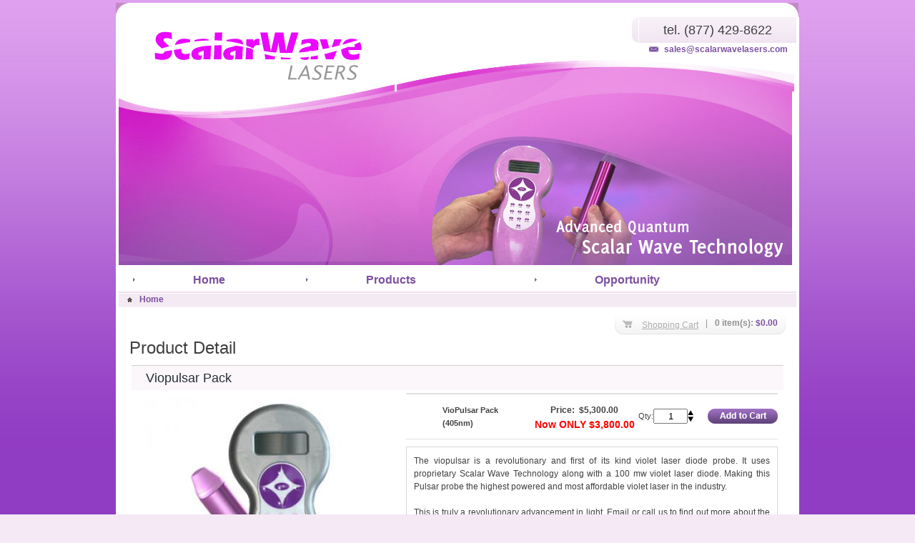

--- FILE ---
content_type: text/html
request_url: http://www.scalarwavelasers.com/catalog-product-detail;catalogproducts,056fa342d36143ac17ba0efecc8929ad.html
body_size: 3903
content:
<!DOCTYPE html PUBLIC "-//W3C//DTD XHTML 1.0 Transitional//EN" "http://www.w3.org/TR/xhtml1/DTD/xhtml1-transitional.dtd">
<html xmlns="http://www.w3.org/1999/xhtml">
<head>
<title>Product Detail</title>
<META NAME="copyright" CONTENT="">
<META NAME="rating" CONTENT="General">
<meta name="distribution" content="global">
<META NAME="resource-type" CONTENT="document">
<meta name="description" content="">
<meta name="CLASSIFICATION" content="">
<meta name="document-classification" content="">
<meta name="keywords" content="">
<meta http-equiv="Content-Type" content="text/html; charset=iso-8859-1">

<meta http-equiv="X-UA-Compatible" content="IE=7" />

<base href="http://www.scalarwavelasers.com">
<link rel="stylesheet" href="custom/stylesheets/scalar.css">
<script type="text/javascript" src="core/javascript/CCatalogProducts.js"></script>
<script src="custom/javascript/AC_RunActiveContent.js" type="text/javascript"></script>
<script src="custom/javascript/jquery/js/jquery-1.4.2.min.js" type="text/javascript"></script>
<script src="custom/javascript/swfobject.js" type="text/javascript"></script>
</head>
<body>

<table cellpadding="0" cellspacing="0" width="950" align="center" style="margin-top:4px;margin-bottom:10px;">
<tr><td>
	<!-- TOP START -->
	<table cellpadding="0" cellspacing="0" width="100%" align="center">
	<tr><td width="19"><img src="assets/images/corner_top_left.gif" alt="" width="19" height="20" /></td>
    	<td width="912" style="background:white;"></td>
        <td width="19"><img src="assets/images/corner_top_right.gif" alt="" width="19" height="20" /></td>
    </tr>
    </table>
    <!-- TOP END -->
    </td>
</tr>
<tr><td style="background:white;padding:0px 4px 0px 4px;">
	<!-- CENTER START -->
    <table cellpadding="0" cellspacing="0" width="100%" align="center">
	<tr><td>
        <table cellpadding="0" cellspacing="0" width="100%" align="center">
        <tr><td rowspan="2" style="padding-left:15px;"><a href="http://www.scalarwavelasers.com"><img src="assets/images/logo.gif" alt="Scalar Wave Laser" width="371" height="104" /></a></td>
            <td height="60">
            <table cellpadding="0" cellspacing="0" width="250" align="right">
            <tr><td width="250" style="padding-left:20px;">
                <table cellpadding="0" cellspacing="0" align="right">
                <tr><td width="9"><img src="assets/images/tel_left.gif" alt="Scalar Wave Laser" width="9" height="36" /></td>
                    <td width="100%" style="padding-top:8px;text-align:center;background:url(assets/images/tel_bg.gif) repeat-x;font-size:18px;color:#404041;">tel. (877) 429-8622</td>
                </tr>
                <tr><td colspan="2" style="padding:2px 12px 2px 2px;text-align:right;">
                	<a href="mailto:sales@scalarwavelasers.com"><img src="assets/images/icon_mail.gif" alt="Scalar Wave Laser" width="14" height="8" style="margin-right:5px;" /></a>
                    <a href="mailto:sales@scalarwavelasers.com"><strong>sales@scalarwavelasers.com</strong></a>
                    </td>
                </tr>
                </table>
                </td>
            </tr>
            </table>
            </td>
        </tr>
        <tr><td style="width:556px; height:42px; background:url(assets/images/header_2.jpg) no-repeat bottom;padding:0px 12px 2px 2px;text-align:right;"></td></tr>
        </table>
        </td>
    </tr>
    <tr><td colspan="2"><img src="assets/images/header_subpage.jpg" alt="Low Level Laser, Soft Laser, Laser Therapy, Therapeutic Laser, Healing Laser, Quantum Laser" width="942" height="243" /></td></tr>
    <tr><td>
    	<!-- MENU TOP START -->
         <table cellpadding="0" cellspacing="0" width="100%" height="37" align="center">
<tr>
<td class="menuSeparator"><img src="assets/images/menu_arrow.gif" alt="" width="3" height="5" /></td>
<td class="menuLink"><a href="http://www.scalarwavelasers.com/index.html">Home</a></td><td class="menuSeparator"><img src="assets/images/menu_arrow.gif" alt="" width="3" height="5" /></td>
<td class="menuLink"><a href="http://www.scalarwavelasers.com/products.html">Products</a></td><td class="menuSeparator"><img src="assets/images/menu_arrow.gif" alt="" width="3" height="5" /></td>
<td class="menuLink"><a href="http://www.scalarwavelasers.com/opportunity.html">Opportunity</a></td>
</tr>
</table> 
        <!-- MENU TOP END -->
        </td>
    </tr>
    <tr><td height="22" style="background:url(assets/images/bg_top.gif) repeat-x;">
    	<!-- PATHWAY START -->
        <table cellpadding="0" cellspacing="0" align="left">
		<tr><td style="padding:8px 0px 0px 12px;"><a href="http://www.scalarwavelasers.com"><img src="assets/images/icon_home.gif" alt="" width="7" height="7" /></a></td>
        	<td class="pathLink"><a href="http://www.scalarwavelasers.com">Home</a></td>
        </tr>
        </table>
        <!-- PATHWAY END -->
        </td>
    </tr>
    <tr><td style="padding-top:10px;">
    	<table cellpadding="0" cellspacing="0" width="100%">
        <tr><td style="padding-right:15px;">
            <!-- Cart START -->
            <table cellpadding="0" cellspacing="0" border="0" align="right" class="topCart">
            <tr><td width="11"><img src="assets/images/cart_top_left.gif" alt="" width="11" height="28" /></td>
                <td class="center">
                <a href="/cart.html?SESSION_MAIN=euhvp5qqpov2dg3uv23ntpvs15"><img src="assets/images/icon_cart.gif" alt="" width="14" height="11" style="margin-top:3px; margin-right:10px;" /></a>
                <a href="/cart.html?SESSION_MAIN=euhvp5qqpov2dg3uv23ntpvs15">Shopping Cart</a>
                </td>
                <td class="center" style="padding:5px 10px 0px 10px;">|</td>
                <td class="center">
                <strong>0 item(s):</strong>
<span class="strongColor">$0.00</span>

                </td>
                <td width="11"><img src="assets/images/cart_top_right.gif" alt="" width="11" height="28" /></td>
            </tr>
            </table>
            <!-- Cart END -->
            </td>
        </tr>
        <tr><td width="70%" style="padding:5px 15px 15px 15px;">
            <!-- MAIN CONTENT START -->
            <table cellpadding="0" cellspacing="0" width="100%" align="center">
            <tr><td class="mainCaption"><h1>Product Detail</h1></td></tr>
            <tr><td>
            <table cellpadding="0" cellspacing="0" border="0" width="100%" align="center">
<tr><td style="padding:0px 3px 5px 3px;">
    <table cellpadding="0" cellspacing="0" border="0" width="100%" align="right" class="mainBox">
    <tr><td width="100%" class="centerTop">
            Viopulsar Pack
            </td>
    </tr>
    <tr><td width="100%" colspan="3" class="txt">
        <table cellpadding="0" cellspacing="0" border="0" width="100%" align="center" class="detail">
        <tr><td width="40%">
            <table cellpadding="0" cellspacing="0" border="0" width="100%" align="center">
            <tr><td class="image"><div id='catalogproducts_lpic_0' style='display: block'><img src="/assets/images/store/swl+vioprobe.jpg" alt=""></div></td></tr>
            <tr><td align="left" style="padding-top:40px;">Product Photos:</td></tr>
            <tr><td class="image">        <table cellpadding="0" cellspacing="8" align="center">
        <tr>       <td align="center"><a href="?SESSION_MAIN=euhvp5qqpov2dg3uv23ntpvs15" onClick='return false' onMouseOver="toggle_product_image_layer(0, 1); "><img src="/assets/images/store/swl+vioprobe__thumb.jpg" alt="" class="borderImage" /></a><br />
            <a href="?SESSION_MAIN=euhvp5qqpov2dg3uv23ntpvs15"  onClick='return false' onMouseOver="toggle_product_image_layer(0, 1); " class="linkDark"></a></td></tr>
        </table></td></tr>
            </table>
            </td>
            <td width="60%"><table border="0" cellspacing="0" cellpadding="0" width="100%" style="border-top:2px solid #e0e0e0;">
<!-- Group List Item - START -->
<form action="/cart;cart,add_to_cart.html" method="post"><input type="hidden" name="SESSION_MAIN" value="euhvp5qqpov2dg3uv23ntpvs15" />
<tr><td>
	<table width="520" border="0" cellspacing="0" cellpadding="0">
    <tr><td width="70" class="productRow">&nbsp;</td>
    	<td width="150" class="productRow" style="text-align:left;"><strong>VioPulsar Pack (405nm)</strong> &nbsp;&nbsp;</td>
        <td width="170" class="productRow"><table border="0" cellpadding="1" cellspacing="0" align="center" style="background:none;">
<tr><td align="center" style="font-size:10px;background:none;"></td></tr>
<tr><td align="center" style="font-weight:bold;font-size:12px;background:none;"> <span class="product_price_caption">Price:</span>&nbsp;&nbsp;<span class="product_price">$5,300.00</span></td></tr>
<tr><td align="center" style="font-weight:bold;background:none;font-size:14px;"><span style="color:red">Now ONLY <b>$3,800.00</b></span></td></tr>
</table></td>
        <td width="130" class="productRow"><table cellspacing="0" cellpadding="0" align="right">
<tr>
    <td align="center" style="background:white;padding-right:20px;vertical-align:middle;"><table border="0" cellpadding="0" cellspacing="0">
<tr>
	<td style="vertical-align:middle;">Qty:</td>
	<td style="vertical-align:middle;">
	<input type="text" id="qty_f3f2c48d652b419fdfb736aa750f7356" name="sku_swlviopulsar_405nm" value="1" style="width:40px; text-align:center" onChange="validate_store_product_qty('qty_f3f2c48d652b419fdfb736aa750f7356', '1', '')"></td>
	<td style="vertical-align:middle;">
	<table border="0" cellpadding="0" cellspacing="0">
	<tr><td valign="bottom"><a href="#" onClick="inc_store_product_qty('qty_f3f2c48d652b419fdfb736aa750f7356', ''); return false;"><img src="core/images/store/default/arrow-up.gif" border="0"></a></td></tr>
	<tr><td height="2"></td></tr>
	<tr><td valign="top"><a href="#" onClick="dec_store_product_qty('qty_f3f2c48d652b419fdfb736aa750f7356', '1'); return false;"><img src="core/images/store/default/arrow-down.gif" border="0"></a></td></tr>
	</table>
	</td>
</tr>
</table></td>
    <td align="center" style="background:white;vertical-align:middle;" ><input type="image" src="assets/images/btn_addtocart?SESSION_MAIN=euhvp5qqpov2dg3uv23ntpvs15" border="0" style="border:0px;"></td>
</tr>
</table></td>
    </tr>
	</table>
	</td>
</tr>
</form>
<!-- Group List Item - END -->
</table>
            
            <table cellpadding="0" cellspacing="0" border="0" width="100%" align="center" class="itemDesc">
            <tr><td class="content">The viopulsar is a revolutionary and first of its kind violet laser diode probe. It uses proprietary Scalar Wave Technology along with a 100 mw violet laser diode. Making this Pulsar probe the highest powered and most affordable violet laser in the industry.
<br /><br />
This is truly a revolutionary advancement in light. Email or call us to find out more about the Viopulsar.</td></tr>
            </table>
            
            </td>
        </tr>
        </table>
        </td>
    </tr>
    </table>
    </td>
</tr>
</table>
<p></p>

<br />
<center><a href="/products.html?SESSION_MAIN=euhvp5qqpov2dg3uv23ntpvs15">Go back to products</a></center>
                </td>
            </tr>
            </table>
            <!-- MAIN CONTENT END -->
            </td>
        </tr>
        </table>
        </td>
    </tr>
    <tr><td><div class="disclaimer_footer"><strong>DISCLAIMER:</strong> These statements have not been reviewed by the Food and Drug Administration. These products are not intended to prevent, diagnose, treat, or cure any disease.</div></td></tr>
    <tr><td style="border-top:4px solid #e7cde8;">
    	<table cellpadding="0" cellspacing="0" width="100%">
        <tr><td width="350" style="color:#5f4178;padding:16px 0px 0px 22px;">&copy; Copyright 2009 - 2026 <a href="http://www.scalarwavelasers.com">Scalar Wave Laser</a>.  All Rights Reserved.</td>
        	<td style="padding:16px 10px 0px 0px;">
            <!-- FOOTER MENU START -->
            <table cellpadding="0" cellspacing="0" align="center" width="100%">
<tr>
<td class="footerLink"><a href="http://www.scalarwavelasers.com/index.html">Home</a></td>
<td class="footerLink">|</td><td class="footerLink"><a href="http://www.scalarwavelasers.com/products.html">Products</a></td>
<td class="footerLink">|</td><td class="footerLink"><a href="?SESSION_MAIN=euhvp5qqpov2dg3uv23ntpvs15">Wholesale</a></td>
<td class="footerLink">|</td><td class="footerLink"><a href="http://www.scalarwavelasers.com/privacy-policy.html">Privacy Policy</a></td>
<td class="footerLink">|</td>
</tr>
</table>
            <!-- FOOTER MENU END -->
            </td>
            </tr>
        </table>
        </td>
    </tr>
    </table>
    <!-- CENTER END -->
    </td>
</tr>
<tr><td>
	<!-- BOTTOM START -->
	<table cellpadding="0" cellspacing="0" width="100%" align="center">
	<tr><td width="19"><img src="assets/images/corner_bottom_left.gif" alt="" width="19" height="20" /></td>
    	<td width="912" style="background:white;"></td>
        <td width="19"><img src="assets/images/corner_bottom_right.gif" alt="" width="19" height="20" /></td>
    </tr>
    </table>
    <!-- BOTTOM END -->
    </td>
</tr>
</table>

</body>
</html>

--- FILE ---
content_type: text/css
request_url: http://www.scalarwavelasers.com/custom/stylesheets/scalar.css
body_size: 2898
content:
@charset "utf-8";
/* CSS Document */

img.borderImage{
	border:1px solid #e5e5e6;
	padding:3px;
}

body{
	font-size:12px;
	font-family:Arial, Helvetica, sans-serif;
	margin:0px;
	background:url(../../assets/images/main_bg.jpg) repeat-x #f4e9f5;
}

td{
	vertical-align:top;
	color:#404041;
}

a{
	text-decoration:none;
	color:#7c509f;
}

a:hover{
	text-decoration:underline;
}

a.linkDark{
	text-decoration:none;
	color:#5e5f61;
	font-weight:bold;
}
a.linkDark:hover{
	text-decoration:underline;
}

* { outline:none !important; }

/* color  */
.color, a, a:hover, .strongColor, .sideBox td.link a:hover, .sideBox td.caption a:hover, .mainBox a:hover, .productTable .productBox td.caption a:hover, .productTable .productBox td.footer a, .mainLinks td.links a, .productList .productBox td.caption a, .productList .productBox td.footer a, .categoryItem td.name a, .detail .desc a, .moreItems td.item a, tr.mainCartItems td.totalPrice, span.breadcrumbs, .checkout_navigation_item_active{
	color:#7c509f;
} 


img{
	border:0px;
}

p{
	margin:10px 0px 10px 0px;
}

ul{
	margin-top:0px;
	margin-bottom:0px;
}

input, textarea{
	/*border:1px solid #9c89ab;*/
	/*background:white;*/
}


.strongColor{
	color:#7c509f;
	font-weight:bold;
	font-size:12px;
}

.color{
	color:#7c509f;
}


td.homeBoxArrow{
	padding:6px 12px 0px 2px;
}

td.homeBoxCaption, td.homeBoxCaption a{
	color:#404041;
	font-size:24px;
}

td.mainCaption, h1{
	color:#404041;
	font-size:24px;
	padding:0px;
	margin:0px;
	font-weight:normal
}

.subCaption{
	font-size:18px;
	color:#404041;
	font-weight:normal
}

td.borderContent{
	padding: 0px 10px 0px 10px;
	line-height:18px;
}

li{
	padding:5px 0px 5px 0px;
}

td.findout{
	font-weight:bold;
	padding:8px 0px 0px 0px;
}

td.txt{
	line-height:18px;
	text-align:justify;
}

.pathLink{
	padding:4px 10px 0px 10px;
	font-weight:bold;
}

.pathLinkActive{
	padding:4px 10px 0px 10px;
	font-weight:bold;
	text-decoration:underline;
}

.pathLinkActive a{
	text-decoration:underline;
}


/* TOP MENU START */
td.footerLink{
	text-align:center;
}

td.menuLink{
	text-decoration:none;
	color:#5f4178;
	font-size:16px;
	padding:12px 0px 0px 0px;
	font-weight:bold;
}

td.menuSeparator{
	padding:18px 11px 0px 20px;
}

/* TOP MENU END */



.categoryItem td.image{
	height:90px;
	padding:0px 8px 0px 13px;
}
.categoryItem td.name{
	font-weight:bold;
	padding:5px 8px 2px 13px;
	background:url(../../assets/images/bullet_blue.gif) no-repeat 0px 9px;
}
.categoryItem td.name a{text-decoration:underline;}
.categoryItem td.name a:hover{}
.categoryItem td.desc{
	padding:0px 8px 15px 13px;
}




.detail .image{
	text-align:center;
	padding:5px 0px 5px 0px;
}

.detail .stars{
	text-align:center;
	padding:0px 0px 5px 0px;
}

.detail .price{
	text-align:center;
	padding:0px 0px 5px 0px;
	font-size:14px;
	font-weight:bold;
}

.detail .desc{
	text-align:center;
	padding:0px 0px 5px 0px;
}

.detail .qty{
	background:#f2f5f7;
	border:1px solid #d4d8da;
	padding:5px;
}

.detail .addtocart{
	padding:5px 0px 5px 0px;
}

table.itemDesc{margin-top:10px;}
.itemDesc td.tab, td.tabActive{
	background:#f2f5f7;
	border-left:1px solid #d4d8da;
	border-right:1px solid #d4d8da;
	border-top:1px solid #d4d8da;
	text-align:center;
	padding:5px 10px 5px 10px;
	font-weight:bold;
	font-size:12px;
}

.itemDesc td.content{
	border:1px solid #d4d8da;
	padding:10px;
	font-size:12px;
}

td.tabActive{
	background:white;
}

.content td.caption{
	font-size:18px;
	padding:8px 0px 5px 0px;
}


.moreItems{
	margin-top:8px;
	border-top:1px solid #d0d0d0;
}

.moreItems td.caption{
	padding:10px 0px 10px 10px;
}

.moreItems td.item{
	text-align:center;
	padding:10px 0px 10px 0px;
}

.moreItems td.item a{text-decoration:underline;}


ul{margin-top:0px;margin-bottom:0px;}


.productRow{
	text-align:center;
	padding:10px 0px 10px;
	border-bottom:1px solid #e0e0e0;
	vertical-align:middle;
}


/* Main Cart */
td.mainCartCaption{
	text-align:center;
	height:24px;
	background:url(../../assets/images/cart_caption.gif) repeat-x;
	color:white;
	font-weight:bold;
	padding-top:3px;F
}

tr.mainCartItems td{
	text-align:center;
	color:505d66;
	padding-top:8px;
	padding-bottom:8px;
	border-right:1px solid 7d7d7f;
	border-bottom:1px solid #7d7d7f;
	vertical-align:middle;
}

tr.mainCartItems table.item td{
	border:0px;
	text-align:left;
}

tr.mainCartItems table.item{
	padding-left:5px;
}

tr.mainCartItems table.item img{
	border:0px;
}

tr.mainCartItems td.totalPrice{
	font-size:14px;
	font-weight:bold;
}

tr.mainCartItems td.white, tr.mainCartItems td.white td{
	background:white;
	text-align:left;
	padding:0px 0px 0px 5px;
}


.store_cart_subtotal_label, .store_cart_subtotal_amount{
	padding:5px 0px 5px 0px;
}

.store_cart_line{
	padding:10px 0px 10px 0px;
	border-bottom:1px solid #7c7c7e;
}



.checkout_navigation_item_link{
	font-size:14px;
	font-weight:bold;
}
.checkout_navigation_item_normal{
	font-size:14px;
	font-weight:bold;
}
.checkout_navigation_item{
	font-size:14px;
	font-weight:bold;
}
.checkout_navigation_delimiter{
	font-size:14px;
	font-weight:bold;
}
.checkout_navigation_item_active{
	font-size:14px;
	font-weight:bold;
}


.items_receipt td{
	padding:3px;
}

.shipping_receipt td{
	text-align:left;
}

.tablePad td{
	padding:3px;
}

ul.productsRanking{
	list-style:decimal;
	padding:0px 0px 0px 20px;
	margin:0px;
}

ul.productsRanking li{
	padding-top:5px;
}


table.sideCart{border-right:1px solid #d0d0d0;border-left:1px solid #d0d0d0;}
table.sideCart td.captionCart{
	font-weight:bold;
	background:#f2f5f7;
	border-bottom:1px solid #d0d0d0;
	padding:3px;
}
table.sideCart td.name{
	padding:6px 3px 3px 3px;
}
table.sideCart td.qty{
	text-align:center;
	background:#f2f5f7;
	vertical-align:middle;
}
table.sideCart td.price{
	padding:3px;
	font-weight:bold;
	border-bottom:1px solid #d0d0d0;
}
table.sideCart td.total{
	padding:6px 3px 3px 3px;
	font-weight:bold;
	text-align:right;
}

/* SIDE END */


/* Center START */
table.mainBox {margin-top:10px;}
.mainBox td.centerTop{
	padding:10px 0px 10px 20px;
	border-top:1px solid #d0d0d0;
	background:#fbf7fb;
	color:#252f35;
	font-size:18px;
	line-height:14px;
}
.mainBox td.center{border-right:1px solid #d0d0d0;border-left:1px solid #d0d0d0;}
.mainBox td.centerBottom div{border-bottom:1px solid #d0d0d0;font-size:8px;}

.mainBox td.txt{
	font-size:11px;
	padding:4px 8px 4px 8px;
}


.productTable td.item, .productTable td.itemOver{
	border-right:1px solid #d0d0d0;
	border-top:1px solid #d0d0d0;
}

.productTable td.itemOver{background:#f2f5f7;}



.productTable .productBox{text-align:center;}
.productTable .productBox td{background:none;border-spacing:0px;margin:0px;}
.productTable .productBox td.caption{
	font-weight:bold;
	font-size:14px;
	padding:8px 0px 8px 0px;
}
.productTable .productBox td.caption a{color:#252f35;}
.productTable .productBox td.caption a:hover{}

.productTable .productBox td.image{background:white;padding:5px 0px 5px 0px;}

.productTable .productBox td.stars{background:white;}
.productTable .productBox td.stars a{text-decoration:none;}
.productTable .productBox td.stars a:hover{text-decoration:none;}

.productTable .productBox td.desc{
	font-size:11px;
	padding:5px 8px 5px 8px;
	background:white;
	text-align:justify;
}

.productTable .productBox td.price{
	font-size:12px;
	font-weight:bold;
	padding:5px 0px 0px 0px;
}

.productTable .productBox td.footer{
	text-align:right;
	padding:2px 10px 8px 0px;
	background:white;
}
.productTable .productBox td.footer a{}



.productList td.item, .productList td.itemOver{
	padding:10px 0px 10px 0px;
	border-bottom:2px solid #d0d0d0;
}

table.productList {border-top:2px solid #d0d0d0;}
.productList td.itemOver{background:#f2f5f7;}
.productList .productBox{background:white;}
.productList .productBox td{background:none;border-spacing:0px;margin:0px;}
.productList .productBox td.image{padding:5px 0px 5px 0px;text-align:center;}
.productList .productBox td.stars{text-align:center;}
.productList .productBox td.stars a{text-decoration:none;}
.productList .productBox td.stars a:hover{text-decoration:none;}
.productList .productBox td.addtocart{text-align:center;}

.productList .productBox td.price{
	font-size:14px;
	font-weight:bold;
	padding:5px 0px 5px 0px;
	text-align:center;
}
.productList .productBox td.caption{
	font-weight:regular;
	font-size:18px;
	padding:8px 0px 8px 0px;
}
.productList .productBox td.caption a{text-decoration:underline;}
.productList .productBox td.caption a:hover{}

.productList .productBox td.desc{
	font-size:12px;
	padding:5px 0px 5px 0px;
}
.productList .productBox td.more{
	text-align:right;
}
.productList .productBox td.footer{
	padding:2px 10px 8px 0px;
}
.productList .productBox td.footer a{}

.topCart {background:url(../../assets/images/cart_top_bg.gif) repeat-x;}
.topCart td.center{
	padding:5px 0px 0px 0px;
	background:none;
	color:#909090;
}
.topCart a{
	font-size:12px;
	color:#afafaf;
	text-decoration:underline;
}

.field_normal 			{ border: 1px solid #7c7c7e; }
.field_required			{ border: 1px solid #7c7c7e; }
.field_error			{ border: 1px solid #e82e2e; background-color:#FFE8E8; }
.field_label_required	{ font-weight:bold; }
.field_label_error		{ font-weight:bold; color:#FF0000; }
.field_error_message 	{ font-size:10px; color:#FF0000;}


.video_big {
	border: 2px solid #E2D7E7;
    display: block;
    float: left;
    height: 314px;
    margin: 0 10px 0 44px;
    width: 550px;
}
.video_arrows {
	display:block;
	width:57px;
	height:330px;
	float:left;	
}
.video_small {
	display:block;
	width:280px;
	height:330px;
	float:left;
}

.arrow_1 {
	display:block;
	margin-top:51px;
	margin-left:10px;
}
.arrow_2 {
	display:block;
	margin-top:100px;
	margin-left:10px;
}

.video_links {
	display:block;
	width:279px;
	height:104px;
	text-indent:-9999px;
	margin-bottom:4px;
}
#links-1 {
	background:url('../../assets/images/videos/video_introduction_3.jpg') no-repeat left top;
}
#links-2 {
	background:url('../../assets/images/videos/video_lasers_3.jpg') no-repeat left top;
}
#links-3 {
	background:url('../../assets/images/videos/video_testimonials_3.jpg') no-repeat left top;
}

.disclaimer_footer {
	padding:10px 20px;
	font-size:11px;
	text-align:justify;
}


--- FILE ---
content_type: application/javascript
request_url: http://www.scalarwavelasers.com/core/javascript/CCatalogProducts.js
body_size: 412
content:
function inc_store_product_qty(objId, intMaxQty)
{
	objField = document.getElementById(objId);
	if ( intMaxQty == 0 )
		objField.value++;
	else if ( objField.value < intMaxQty )
		objField.value++;
}

function dec_store_product_qty(objId, intMinQty)
{
	objField = document.getElementById(objId);
	if ( intMinQty == 0 )
	{
		if ( objField.value > 1 )
			objField.value--;
	}
	else if ( (objField.value > intMinQty) && (objField.value > 1) )
		objField.value--;
}

function validate_store_product_qty(objId, intMinQty, intMaxQty)
{
	objField = document.getElementById(objId);
	if ( parseFloat(objField.value) < parseFloat(intMinQty) )
	{
		if ( intMinQty < 0 )
			objField.value = 0;
		else
			objField.value = intMinQty;
	}
	
	if ( parseFloat(objField.value) > parseFloat(intMaxQty) )
	{
		if ( intMaxQty < 0 )
			objField.value = 0;
		else
			objField.value = intMaxQty;
	}
}

function toggle_product_image_layer(strId, intTotalImages)
{
	for(i=0; i<intTotalImages; i++)
	{
		document.getElementById('catalogproducts_lpic_' + i).style.display = 'none';
	}
		
	document.getElementById('catalogproducts_lpic_' + strId).style.display = 'block';
}